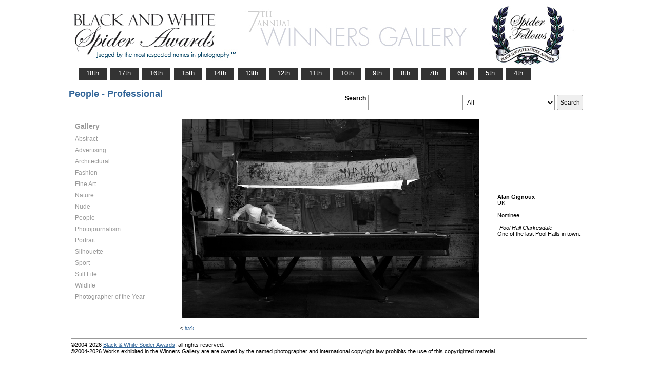

--- FILE ---
content_type: text/html; charset=UTF-8
request_url: https://www.thespiderawards.com/gallery/7th/gallery.php?g=n&x=p&cid=110&fid=88856
body_size: 2271
content:
<html>
<head>
<title>7th Winners Gallery | Spider Awards</title>
<meta http-equiv="Content-Type" content="text/html; charset=iso-8859-1">
<link href="../gallery.css" rel="stylesheet" type="text/css">
<script type="text/javascript">
<!--
window.onload=show; 
function show(id,dtid) {
var d = document.getElementById(id);
var dt = document.getElementById(dtid);
for (var i = 1; i<=200; i++) {
if (document.getElementById('smenu'+i)) {document.getElementById('smenu'+i).style.display='none';}
if (document.getElementById('dt'+i)) {document.getElementById('dt'+i).style.fontWeight='normal';}		
}
if (d) {
d.style.display='block';
dt.style.fontWeight='bold';
}
}
function copywritealert(msg) { //v1.0
alert(msg);
history.go(-1);
}
//-->
</script>
<script src='http://ajax.googleapis.com/ajax/libs/jquery/1.3.2/jquery.min.js' type='text/javascript'/></script>
<script src='js/jquery.scrollfollow.js' type='text/javascript'/></script>
<script src='js/jquery-ui-1.7.2.custom.min.js' type='text/javascript'/></script>
<script type='text/javascript'>
/*
$( document ).ready( function ()
	{
		$( '#floatmenu' ).scrollFollow();
	}
);*/ 
</script>
</head>
<body>
<div class="container" >
<!--<div class="container" style="border:#000 1px solid;">-->
<a href="index.php"><img border="0" src="gallery-header7.png" ></a>
<ul id="tablist">
                <li><a href="/gallery/18th/">&nbsp;&nbsp;&nbsp;18th&nbsp;&nbsp;&nbsp;</a></li>
				<li><a href="/gallery/17th/">&nbsp;&nbsp;&nbsp;17th&nbsp;&nbsp;&nbsp;</a></li>
				<li><a href="/gallery/16th/">&nbsp;&nbsp;&nbsp;16th&nbsp;&nbsp;&nbsp;</a></li>
				<li><a href="/gallery/15th/">&nbsp;&nbsp;&nbsp;15th&nbsp;&nbsp;&nbsp;</a></li>
				<li><a href="/gallery/14th/">&nbsp;&nbsp;&nbsp;14th&nbsp;&nbsp;&nbsp;</a></li>
				<li><a href="/gallery/13th/">&nbsp;&nbsp;&nbsp;13th&nbsp;&nbsp;&nbsp;</a></li>
				<li><a href="/gallery/12th/">&nbsp;&nbsp;&nbsp;12th&nbsp;&nbsp;&nbsp;</a></li>
				<li><a href="/gallery/11th/">&nbsp;&nbsp;&nbsp;11th&nbsp;&nbsp;&nbsp;</a></li>
				<li><a href="/gallery/10th/">&nbsp;&nbsp;&nbsp;10th&nbsp;&nbsp;&nbsp;</a></li>
				<li><a href="/gallery/9th/">&nbsp;&nbsp;&nbsp;9th&nbsp;&nbsp;&nbsp;</a></li>
				<li><a href="/gallery/8th/">&nbsp;&nbsp;&nbsp;8th&nbsp;&nbsp;&nbsp;</a></li>
				<li><a href="/gallery/7th/">&nbsp;&nbsp;&nbsp;7th&nbsp;&nbsp;&nbsp;</a></li>
				<li><a href="/gallery/6th/">&nbsp;&nbsp;&nbsp;6th&nbsp;&nbsp;&nbsp;</a></li>
				<li><a href="/gallery/5th/">&nbsp;&nbsp;&nbsp;5th&nbsp;&nbsp;&nbsp;</a></li>
				<li><a href="/gallery/4th/">&nbsp;&nbsp;&nbsp;4th&nbsp;&nbsp;&nbsp;</a></li>
</ul>
<table style="width:1017px;position:relative;"> 
<tr><td colspan="2"> 
<table width="100%">
<tr>
<td>
<div id="righttitle"></div>
<h3>People - Professional</h3>  
</td>
<td>
<div style="text-align:right;padding-top:20px;">
<form id="searchbar" name="form1" method="get" action="search-result.php">
<table align="right">
<tr>
<td style="vertical-align:top;">
<h4>Search</h4></td>
<td style="vertical-align:top;"><input name="t" class="textbox" type="text" maxlength="20"></td>
<td style="vertical-align:top;"><select class="textbox" name="o"  >
    &nbsp;
    <option value="a">All</option>
    <option value="p">Photographer</option>
    <option value="t">Image Title</option>
    <option value="c">Country</option>
  </select>
</td>
<td style="vertical-align:top;"><input type="submit" class="button" name="Submit" value="Search"></td>
</tr></table></form>
</div> 
</td></tr></table>
</td></tr>
<tr>
<td valign="top" style="width:216px;">
<div id='floatmenu'>
<div id="flightbox">
<div id="navcontainer">
<dl id="menu"><h1>Gallery</h1>
<dt id='dt103' onMouseOver="javascript:show('smenu103','dt103');">Abstract</dt>
<dd id='smenu103'>
<ul><li><a href='gallery.php?x=p&cid=103&g=n'>Professional</a></li><li><a href='gallery.php?x=a&cid=103&g=n'>Amateur</a></li></ul></dd><dt id='dt104' onMouseOver="javascript:show('smenu104','dt104');">Advertising</dt>
<dd id='smenu104'>
<ul><li><a href='gallery.php?x=p&cid=104&g=n'>Professional</a></li></ul></dd><dt id='dt105' onMouseOver="javascript:show('smenu105','dt105');">Architectural</dt>
<dd id='smenu105'>
<ul><li><a href='gallery.php?x=p&cid=105&g=n'>Professional</a></li><li><a href='gallery.php?x=a&cid=105&g=n'>Amateur</a></li></ul></dd><dt id='dt106' onMouseOver="javascript:show('smenu106','dt106');">Fashion</dt>
<dd id='smenu106'>
<ul><li><a href='gallery.php?x=p&cid=106&g=n'>Professional</a></li><li><a href='gallery.php?x=a&cid=106&g=n'>Amateur</a></li></ul></dd><dt id='dt107' onMouseOver="javascript:show('smenu107','dt107');">Fine Art</dt>
<dd id='smenu107'>
<ul><li><a href='gallery.php?x=p&cid=107&g=n'>Professional</a></li><li><a href='gallery.php?x=a&cid=107&g=n'>Amateur</a></li></ul></dd><dt id='dt108' onMouseOver="javascript:show('smenu108','dt108');">Nature</dt>
<dd id='smenu108'>
<ul><li><a href='gallery.php?x=p&cid=108&g=n'>Professional</a></li><li><a href='gallery.php?x=a&cid=108&g=n'>Amateur</a></li></ul></dd><dt id='dt109' onMouseOver="javascript:show('smenu109','dt109');">Nude</dt>
<dd id='smenu109'>
<ul><li><a href='gallery.php?x=p&cid=109&g=n'>Professional</a></li><li><a href='gallery.php?x=a&cid=109&g=n'>Amateur</a></li></ul></dd><dt id='dt110' onMouseOver="javascript:show('smenu110','dt110');">People</dt>
<dd id='smenu110'>
<ul><li><a href='gallery.php?x=p&cid=110&g=n'>Professional</a></li><li><a href='gallery.php?x=a&cid=110&g=n'>Amateur</a></li></ul></dd><dt id='dt111' onMouseOver="javascript:show('smenu111','dt111');">Photojournalism</dt>
<dd id='smenu111'>
<ul><li><a href='gallery.php?x=p&cid=111&g=n'>Professional</a></li><li><a href='gallery.php?x=a&cid=111&g=n'>Amateur</a></li></ul></dd><dt id='dt112' onMouseOver="javascript:show('smenu112','dt112');">Portrait</dt>
<dd id='smenu112'>
<ul><li><a href='gallery.php?x=p&cid=112&g=n'>Professional</a></li><li><a href='gallery.php?x=a&cid=112&g=n'>Amateur</a></li></ul></dd><dt id='dt113' onMouseOver="javascript:show('smenu113','dt113');">Silhouette</dt>
<dd id='smenu113'>
<ul><li><a href='gallery.php?x=p&cid=113&g=n'>Professional</a></li><li><a href='gallery.php?x=a&cid=113&g=n'>Amateur</a></li></ul></dd><dt id='dt114' onMouseOver="javascript:show('smenu114','dt114');">Sport</dt>
<dd id='smenu114'>
<ul><li><a href='gallery.php?x=p&cid=114&g=n'>Professional</a></li><li><a href='gallery.php?x=a&cid=114&g=n'>Amateur</a></li></ul></dd><dt id='dt115' onMouseOver="javascript:show('smenu115','dt115');">Still Life</dt>
<dd id='smenu115'>
<ul><li><a href='gallery.php?x=p&cid=115&g=n'>Professional</a></li><li><a href='gallery.php?x=a&cid=115&g=n'>Amateur</a></li></ul></dd><dt id='dt116' onMouseOver="javascript:show('smenu116','dt116');">Wildlife</dt>
<dd id='smenu116'>
<ul><li><a href='gallery.php?x=p&cid=116&g=n'>Professional</a></li><li><a href='gallery.php?x=a&cid=116&g=n'>Amateur</a></li></ul></dd><dt id='dt199' onMouseOver="javascript:show('smenu200','dt199');">Photographer
of the Year </dt>
<dd id='smenu200'>
<ul>
<li><a href='gallery.php?x=p&cid=poy&g=w'>Professional</a></li>
<li><a href='gallery.php?x=a&cid=poy&g=w'>Amateur</a></li>
</ul>
</dd>
</dl>
<script>show('smenu110','dt110')</script>
</div>
</div>
</div> 
</td>
<td >
<div id="content" style="vertical-align:top;">
<table>
<tr>
<td style="text-align:left;vertical-align:top;">
<a href="#"><img src="../magicimage.php?img=/home/thespiderawards/public_html/uploads/219656/9/219656GignouxAlanLeavingClarkesdale8_Grayscale.jpg&img_size=580" alt="Pool Hall Clarkesdale" align="top" border="0" title="Pool Hall Clarkesdale" onMouseDown="copywritealert('Image copyright of Alan Gignoux')" ></a>
</td>
<td style="padding-left:32px;">
<p>
<strong>Alan Gignoux</strong>
<br />
UK<br /><br /> 
Nominee<br/><br />
 <i>"Pool Hall Clarkesdale"</i>
 <br />
  One of the last Pool Halls in town.  <br /> <br /> 
  
 </p>
</td>
</tr>
</table><p>  &lt; <a href="javascript:history.back();"> <font face="Verdana" size="1" color="#336699">back
</font></a></p>
</div> 
</td>
</tr>
</table>
<div id="footer">
<hr class="greyruler">
&#169;2004-2026 <a href="http://www.thespiderawards.com"><u>Black & White Spider Awards</u></a>, all rights reserved. <br />
&#169;2004-2026 Works exhibited in the Winners Gallery are are owned by the named photographer and international copyright law prohibits the use of this copyrighted material.
</div>
</div>
</body>
</html>
